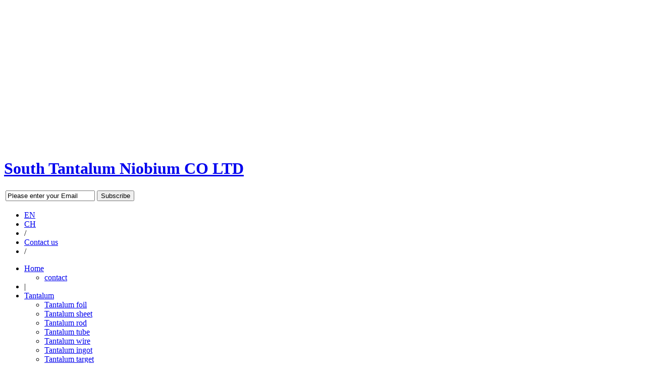

--- FILE ---
content_type: text/html; charset=utf-8
request_url: https://south-tantalum.com/tantalum/tantalum-target.html
body_size: 6685
content:
<!DOCTYPE html>
<html xmlns="http://www.w3.org/1999/xhtml" xml:lang="en-gb" lang="en-gb" >
<head>  
      <base href="https://south-tantalum.com/tantalum/tantalum-target.html" />
  <meta http-equiv="content-type" content="text/html; charset=utf-8" />
  <meta name="keywords" content="tantalum target, sputtering tantalum targets, tantalum sputtering targets, tantalum tungsten alloy target" />
  <meta name="author" content="Super User" />
  <meta name="description" content="As a professional tantalum target factory, we use hot forming processes to compact our sputtering targets to 99.9 %.
Tantalum tungsten alloy target." />
  <meta name="generator" content="EallTech.com CMS" />
  <title>Tantalum target, Tantalum sputtering targets - South Tantalum Niobium CO LTD</title>
  <link href="https://south-tantalum.com/tantalum/tantalum-target.html" rel="canonical" />
  <link href="/templates/theme1926/favicon.ico" rel="shortcut icon" type="image/vnd.microsoft.icon" />
  <link rel="stylesheet" href="/templates/theme1926/css/bootstrap.css" type="text/css" />
  <link rel="stylesheet" href="/templates/theme1926/css/default.css" type="text/css" />
  <link rel="stylesheet" href="/templates/theme1926/css/template.css" type="text/css" />
  <link rel="stylesheet" href="/templates/theme1926/css/content.css" type="text/css" />
  <link rel="stylesheet" href="/templates/theme1926/css/magnific-popup.css" type="text/css" />
  <link rel="stylesheet" href="/templates/theme1926/css/komento.css" type="text/css" />
  <link rel="stylesheet" href="/templates/theme1926/css/kunena.css" type="text/css" />
  <link rel="stylesheet" href="/templates/theme1926/css/responsive.css" type="text/css" />
  <link rel="stylesheet" href="//netdna.bootstrapcdn.com/font-awesome/4.0.3/css/font-awesome.css" type="text/css" />
  <link rel="stylesheet" href="//fonts.googleapis.com/css?family=Ubuntu:300,400,500,700,300italic,400italic,500italic,700italic" type="text/css" />
  <link rel="stylesheet" href="//fonts.googleapis.com/css?family=Anton" type="text/css" />
  <link rel="stylesheet" href="/templates/theme1926/css/layout.css" type="text/css" />
  <link rel="stylesheet" href="/modules/mod_superfish_menu/css/superfish.css" type="text/css" />
  <link rel="stylesheet" href="/modules/mod_superfish_menu/css/superfish-navbar.css" type="text/css" />
  <link rel="stylesheet" href="/modules/mod_superfish_menu/css/superfish-vertical.css" type="text/css" />
  <link rel="stylesheet" href="/media/com_acymailing/css/module_default.css?v=1620699471" type="text/css" />
  <script src="/media/jui/js/jquery.min.js" type="text/javascript"></script>
  <script src="/media/jui/js/jquery-noconflict.js" type="text/javascript"></script>
  <script src="/media/jui/js/jquery-migrate.min.js" type="text/javascript"></script>
  <script src="/media/system/js/caption.js" type="text/javascript"></script>
  <script src="/media/jui/js/bootstrap.min.js" type="text/javascript"></script>
  <script src="/templates/theme1926/js/jquery.easing.1.3.js" type="text/javascript"></script>
  <script src="/templates/theme1926/js/jquery.mobile.customized.min.js" type="text/javascript"></script>
  <script src="/templates/theme1926/js/es5-shim.min.js" type="text/javascript"></script>
  <script src="/templates/theme1926/js/jquery.centerIn.js" type="text/javascript"></script>
  <script src="/templates/theme1926/js/jquery.magnific-popup.min.js" type="text/javascript"></script>
  <script src="/templates/theme1926/js/ios-orientationchange-fix.js" type="text/javascript"></script>
  <script src="/templates/theme1926/js/desktop-mobile.js" type="text/javascript"></script>
  <script src="/templates/theme1926/js/jquery.BlackAndWhite.min.js" type="text/javascript"></script>
  <script src="/templates/theme1926/js/scripts.js" type="text/javascript"></script>
  <script src="/modules/mod_superfish_menu/js/superfish.min.js" type="text/javascript"></script>
  <script src="/modules/mod_superfish_menu/js/jquery.mobilemenu.js" type="text/javascript"></script>
  <script src="/modules/mod_superfish_menu/js/hoverIntent.js" type="text/javascript"></script>
  <script src="/modules/mod_superfish_menu/js/supersubs.js" type="text/javascript"></script>
  <script src="/modules/mod_superfish_menu/js/sftouchscreen.js" type="text/javascript"></script>
  <script src="/templates/theme1926/js/jquery-scrolltofixed-min.js" type="text/javascript"></script>
  <script src="/media/com_acymailing/js/acymailing_module.js?v=481" type="text/javascript"></script>
  <script src="/media/system/js/mootools-core.js" type="text/javascript"></script>
  <script src="/media/system/js/core.js" type="text/javascript"></script>
  <script type="text/javascript">
jQuery(window).on('load',  function() {
				new JCaption('img.caption');
			});jQuery(document).ready(function(){
        jQuery('.item_img a').not('.touchGalleryLink').BlackAndWhite({
          invertHoverEffect: 1,
          intensity: 1,
          responsive: true,
          speed: {
              fadeIn: 500,
              fadeOut: 500 
          }
        });
      });	var acymailing = Array();
				acymailing['NAMECAPTION'] = 'Name';
				acymailing['NAME_MISSING'] = 'Please enter your name';
				acymailing['EMAILCAPTION'] = 'Please enter your Email';
				acymailing['VALID_EMAIL'] = 'Please enter a valid e-mail address';
				acymailing['ACCEPT_TERMS'] = 'Please check the Terms and Conditions';
				acymailing['CAPTCHA_MISSING'] = 'Please enter the security code displayed in the image';
				acymailing['NO_LIST_SELECTED'] = 'Please select the lists you want to subscribe to';
		
  </script>

  <!--[if lt IE 8]>
    <div style=' clear: both; text-align:center; position: relative;'>
      <a href="http://windows.microsoft.com/en-US/internet-explorer/products/ie/home?ocid=ie6_countdown_bannercode">
        <img src="http://storage.ie6countdown.com/assets/100/images/banners/warning_bar_0000_us.jpg" border="0" height="42" width="820" alt="You are using an outdated browser. For a faster, safer browsing experience, upgrade for free today." />
      </a>
    </div>
  <![endif]-->
  <!--[if lt IE 9]>
    <link rel="stylesheet" href="/templates/theme1926/css/ie.css" />
    <script src="/templates/theme1926/js/html5shiv.js"></script>
    <script src="/templates/theme1926/js/html5shiv-printshiv.js"></script>
  <![endif]--> 
  

<script>
  (function(i,s,o,g,r,a,m){i['GoogleAnalyticsObject']=r;i[r]=i[r]||function(){
  (i[r].q=i[r].q||[]).push(arguments)},i[r].l=1*new Date();a=s.createElement(o),
  m=s.getElementsByTagName(o)[0];a.async=1;a.src=g;m.parentNode.insertBefore(a,m)
  })(window,document,'script','//www.google-analytics.com/analytics.js','ga');

  ga('create', 'UA-63145316-1', 'auto');
  ga('send', 'pageview');

</script>

</head>
<body class="com_content view-article task- itemid-375 body__">
  
              <!-- Navigation -->
  <div class="header">
    <div class="nav_box"></div>
      <div id="row" role="navigation">
        <div class="row-container">
          <div class="container-fluid">
            <div class="row-fluid">
              <!-- Logo -->
                  <div id="logo" class="span3 header_left">
                    <a href="/">
                      <img src="https://south-tantalum.com/images/logo.png" alt="South Tantalum Niobium CO LTD">
                      <h1>South Tantalum Niobium CO LTD</h1>
                    </a>
                  </div>
                  <div class="span9 header_right">
                    <div class="row">
                    <div class="moduletable  acy_news "><div class="acymailing_module acy_news" id="acymailing_module_formAcymailing20781">
	<div class="acymailing_fulldiv" id="acymailing_fulldiv_formAcymailing20781"  >
		<form id="formAcymailing20781" action="/tantalum/tantalum-target.html" onsubmit="return submitacymailingform('optin','formAcymailing20781')" method="post" name="formAcymailing20781"  >
		<div class="acymailing_module_form" >
						<table class="acymailing_form">
				<tr>
												<td class="acyfield_email acy_requiredField">
								<input id="user_email_formAcymailing20781"  onfocus="if(this.value == 'Please enter your Email') this.value = '';" onblur="if(this.value=='') this.value='Please enter your Email';" class="inputbox" type="text" name="user[email]"  value="Please enter your Email" title="Please enter your Email"/>
							</td> 
					
					<td  class="acysubbuttons">
												<input class="button subbutton btn btn-primary" type="submit" value="Subscribe" name="Submit" onclick="try{ return submitacymailingform('optin','formAcymailing20781'); }catch(err){alert('The form could not be submitted '+err);return false;}"/>
											</td>
				</tr>
			</table>
						<input type="hidden" name="ajax" value="1" />
			<input type="hidden" name="acy_source" value="module_143" />
			<input type="hidden" name="ctrl" value="sub"/>
			<input type="hidden" name="task" value="notask"/>
			<input type="hidden" name="redirect" value="https%3A%2F%2Fsouth-tantalum.com%2Ftantalum%2Ftantalum-target.html"/>
			<input type="hidden" name="redirectunsub" value="https%3A%2F%2Fsouth-tantalum.com%2Ftantalum%2Ftantalum-target.html"/>
			<input type="hidden" name="option" value="com_acymailing"/>
						<input type="hidden" name="hiddenlists" value="4,3,1"/>
			<input type="hidden" name="acyformname" value="formAcymailing20781" />
									</div>
		</form>
	</div>
	</div>
</div><div class="moduletable  header_other "><div class="mod-custom mod-custom__ header_other"  >
	<ul class="top_menu">
<li class="en"><a href="http://www.south-tantalum.com/">EN</a></li>
<li class="en"><a href="http://csnftn.cn/" target="_black">CH</a></li>
<li>/</li>
<li><a href="/contacts">Contact us</a></li>
<li>/</li>
</ul></div></div>
                    <nav class="moduletable navigation  span12"> 
<ul class="sf-menu   sticky" id="module-103">
<li class="item-101 deeper dropdown parent"><a href="/" >Home</a>
		<ul class="sub-menu">
		<li class="item-409"><a href="/contacts.html" >contact</a></li>
		</ul>
			</li><li class="vertical">|</li>
			<li class="item-327 active deeper dropdown parent"><a href="/tantalum.html" >Tantalum</a>
		<ul class="sub-menu">
		<li class="item-356"><a href="/tantalum/tantalum-foil.html" >Tantalum foil</a></li>
		<li class="item-355"><a href="/tantalum/tantalum-sheet.html" >Tantalum sheet</a></li>
		<li class="item-378"><a href="/tantalum/tantalum-rod.html" >Tantalum rod</a></li>
		<li class="item-376"><a href="/tantalum/tantalum-tube.html" >Tantalum tube</a></li>
		<li class="item-379"><a href="/tantalum/tantalum-wire.html" >Tantalum wire</a></li>
		<li class="item-377"><a href="/tantalum/tantalum-ingot.html" >Tantalum ingot</a></li>
		<li class="item-375 current active"><a href="/tantalum/tantalum-target.html" >Tantalum target</a></li>
		<li class="item-383"><a href="/tantalum/tantalum-machined-part.html" >Tantalum machined part</a></li>
		<li class="item-381"><a href="/tantalum/tantalum-electrode-of-copper-core.html" >Tantalum electrode of copper core</a></li>
		</ul>
			</li><li class="vertical">|</li>
			<li class="item-328 deeper dropdown parent"><a href="/niobium.html" >Niobium</a>
		<ul class="sub-menu">
		<li class="item-373"><a href="/niobium/niobium-sheet.html" >Niobium sheet</a></li>
		<li class="item-384"><a href="/niobium/niobium-foil.html" >Niobium foil</a></li>
		<li class="item-388"><a href="/niobium/niobium-rod.html" >Niobium rod</a></li>
		<li class="item-386"><a href="/niobium/niobium-tube.html" >Niobium tube</a></li>
		<li class="item-389"><a href="/niobium/niobium-wire.html" >Niobium wire</a></li>
		<li class="item-387"><a href="/niobium/niobium-ingot.html" >Niobium ingot</a></li>
		<li class="item-385"><a href="/niobium/niobium-target.html" >Niobium target</a></li>
		<li class="item-390"><a href="/niobium/niobium-machined-part.html" >Niobium machined part</a></li>
		</ul>
			</li><li class="vertical">|</li>
			<li class="item-169 deeper dropdown parent"><a href="/alloy.html" >Alloy</a>
		<ul class="sub-menu">
		<li class="item-374"><a href="/alloy/tantalum-tungsten-alloy.html" >Tantalum Tungsten Alloy</a></li>
		<li class="item-391"><a href="/alloy/tantalum-niobium-alloy.html" >Tantalum Niobium Alloy</a></li>
		<li class="item-408"><a href="/alloy/niobium-zirconium-alloy.html" >Niobium zirconium Alloy</a></li>
		</ul>
			</li><li class="vertical">|</li>
			<li class="item-167 deeper dropdown parent"><a href="/application/energy-industry.html" >Application</a>
		<ul class="sub-menu">
		<li class="item-354"><a href="/application/energy-industry.html" >Energy industry</a></li>
		<li class="item-392"><a href="/application/aerospace-industry.html" >Aerospace industry</a></li>
		<li class="item-393"><a href="/application/electronics-industry.html" >Electronics industry</a></li>
		<li class="item-394"><a href="/application/machinery-and-chemical-processing.html" >Machinery and Chemical processing</a></li>
		</ul>
			</li><li class="vertical">|</li>
			<li class="item-339 deeper dropdown parent"><a href="/about-us.html" >About</a>
		<ul class="sub-menu">
		<li class="item-342"><a href="/about-us/company-history.html" >Company History</a></li>
		<li class="item-109"><a href="/about-us/news.html" >News</a></li>
		</ul>
			</li><li class="vertical">|</li>
			<li class="item-347 deeper dropdown parent"><a href="/capability/factory-introduction.html" >Capability</a>
		<ul class="sub-menu">
		<li class="item-358"><a href="/capability/factory-introduction.html" >Factory introduction</a></li>
		<li class="item-395"><a href="/capability/production-equipment.html" >Production equipment</a></li>
		<li class="item-396"><a href="/capability/inspection-equipment.html" >Inspection equipment</a></li>
		<li class="item-397"><a href="/capability/quality-certification.html" >Quality certification</a></li>
		<li class="item-398"><a href="/capability/production-process.html" >Production process</a></li>
		<li class="item-102"><a href="/contacts.html" >Contacts</a></li>
		</ul>
			</li><li class="vertical">|</li>
			</ul>

<script>
	// initialise plugins
	jQuery(function($){
		$('#module-103')
			 
		.superfish({
			hoverClass:    'sfHover',         
	    pathClass:     'overideThisToUse',
	    pathLevels:    1,    
	    delay:         500, 
	    animation:     {opacity:'show', height:'show'}, 
	    speed:         'normal',   
	    speedOut:      'fast',   
	    autoArrows:    false, 
	    disableHI:     false, 
	    useClick:      0,
	    easing:        "swing",
	    onInit:        function(){},
	    onBeforeShow:  function(){},
	    onShow:        function(){},
	    onHide:        function(){},
	    onIdle:        function(){}
		})
				.mobileMenu({
			defaultText: "Navigate to...",
			className: "select-menu",
			subMenuClass: "sub-menu"
		});
		 
		var ismobile = navigator.userAgent.match(/(iPhone)|(iPod)|(android)|(webOS)/i)
		if(ismobile){
			$('#module-103').sftouchscreen();
		}
		$('.btn-sf-menu').click(function(){
			$('#module-103').toggleClass('in')
		});
				if (typeof $.ScrollToFixed == 'function') {
			$('#module-103').parents('[id*="-row"]').scrollToFixed({minWidth :768});
				}
					})
</script></nav>
                  </div>
                </div>
            </div>
          </div>
        </div>
      </div>
    </div>
        
  <!-- Body -->
  <div id="wrapper">
    <div class="wrapper-inner">
                              <div class="row-container">
        <div class="container-fluid">
          <div id="system-message-container">
	</div>

        </div>
      </div>
      <!-- Main Content row -->
      <div id="content-row">
        <div class="row-container">
          <div class="container-fluid">
            <div class="content-inner row-fluid">   
                      
              <div id="component" class="span9">
                <main role="main">
                         
                          
                  <article class="page-item page-item__gallery page-item__">
		<header class="item_header">
		<h3 class="item_title"><span class="item_title_part0">Tantalum</span> <span class="item_title_part1">target</span> </h3>	</header>
		<!-- Article Image -->	
		<div class="item_fulltext">
		
<p>uniform grain size, and very good straightness.</p>
<p><img src="/images/tantalum-target.jpg" alt="tantalum-target" /></p>
<p class="product_details_bg">Product details</p>
<p>Tantalum target, &nbsp;&nbsp;&nbsp;&nbsp;&nbsp; Tantalum sputtering targets, &nbsp;&nbsp;&nbsp;&nbsp; Tantalum- tungsten Alloy targets</p>
<p>Material:RO5200， RO5400， RO5252(Ta-2.5W)， RO5255(Ta-10W)<br />Size:&nbsp;circular targets:Diameter　 15mm up to 400mm x Thickness 3mm up to 28mm<br />rectangular targets:Thickness 1mm up to 40mm x Width up to 1000mm x Length up to 3000mm<br /><br />Table 1: technology　 parameter</p>
<table style="border-collapse: collapse;" cellpadding="0" cellspacing="0" border="0">
<tbody>
<tr style="height: 16.2pt;">
<td style="width: 131.15pt; border: 1pt solid windowtext; padding: 0cm 5.4pt; height: 16.2pt;" valign="top" width="175">
<p align="left"><span style="color: #656565;">Grade</span></p>
</td>
<td style="width: 335.85pt; border-style: solid solid solid none; border-top-color: windowtext; border-right-color: windowtext; border-bottom-color: windowtext; border-top-width: 1pt; border-right-width: 1pt; border-bottom-width: 1pt; padding: 0cm 5.4pt; height: 16.2pt;" valign="top" width="448">
<p align="left"><span style="color: #656565;">3N</span><span style="color: #656565;">， 3N5， 4N， with Ta　99.99％min</span></p>
</td>
</tr>
<tr style="height: 22.4pt;">
<td style="width: 131.15pt; border-style: none solid solid; border-right-color: windowtext; border-bottom-color: windowtext; border-left-color: windowtext; border-right-width: 1pt; border-bottom-width: 1pt; border-left-width: 1pt; padding: 0cm 5.4pt; height: 22.4pt;" valign="top" width="175">
<p align="left"><span style="color: #656565;">Recrystallization</span></p>
</td>
<td style="width: 335.85pt; border-style: none solid solid none; border-bottom-color: windowtext; border-bottom-width: 1pt; border-right-color: windowtext; border-right-width: 1pt; padding: 0cm 5.4pt; height: 22.4pt;" valign="top" width="448">
<p align="left"><span style="color: #656565;">95</span><span style="color: #656565;">％min</span></p>
</td>
</tr>
<tr style="height: 16.2pt;">
<td style="width: 131.15pt; border-style: none solid solid; border-right-color: windowtext; border-bottom-color: windowtext; border-left-color: windowtext; border-right-width: 1pt; border-bottom-width: 1pt; border-left-width: 1pt; padding: 0cm 5.4pt; height: 16.2pt;" valign="top" width="175">
<p align="left"><span style="color: #656565;">Grain size</span></p>
</td>
<td style="width: 335.85pt; border-style: none solid solid none; border-bottom-color: windowtext; border-bottom-width: 1pt; border-right-color: windowtext; border-right-width: 1pt; padding: 0cm 5.4pt; height: 16.2pt;" valign="top" width="448">
<p align="left"><span style="color: #656565;">ASTM 4 or finer</span></p>
</td>
</tr>
<tr style="height: 16.2pt;">
<td style="width: 131.15pt; border-style: none solid solid; border-right-color: windowtext; border-bottom-color: windowtext; border-left-color: windowtext; border-right-width: 1pt; border-bottom-width: 1pt; border-left-width: 1pt; padding: 0cm 5.4pt; height: 16.2pt;" valign="top" width="175">
<p align="left"><span style="color: #656565;">Surface finish</span></p>
</td>
<td style="width: 335.85pt; border-style: none solid solid none; border-bottom-color: windowtext; border-bottom-width: 1pt; border-right-color: windowtext; border-right-width: 1pt; padding: 0cm 5.4pt; height: 16.2pt;" valign="top" width="448">
<p align="left"><span style="color: #656565;">16Rms max. or Ra 0.4 ( RMS64 or better)</span></p>
</td>
</tr>
<tr style="height: 16.2pt;">
<td style="width: 131.15pt; border-style: none solid solid; border-right-color: windowtext; border-bottom-color: windowtext; border-left-color: windowtext; border-right-width: 1pt; border-bottom-width: 1pt; border-left-width: 1pt; padding: 0cm 5.4pt; height: 16.2pt;" valign="top" width="175">
<p align="left"><span style="color: #656565;">Flatness</span></p>
</td>
<td style="width: 335.85pt; border-style: none solid solid none; border-bottom-color: windowtext; border-bottom-width: 1pt; border-right-color: windowtext; border-right-width: 1pt; padding: 0cm 5.4pt; height: 16.2pt;" valign="top" width="448">
<p align="left"><span style="color: #656565;">0.1mm or 0.15</span><span style="color: #656565;">％ max</span></p>
</td>
</tr>
<tr style="height: 16.7pt;">
<td style="width: 131.15pt; border-style: none solid solid; border-right-color: windowtext; border-bottom-color: windowtext; border-left-color: windowtext; border-right-width: 1pt; border-bottom-width: 1pt; border-left-width: 1pt; padding: 0cm 5.4pt; height: 16.7pt;" valign="top" width="175">
<p align="left"><span style="color: #656565;">Tolerance</span><span style="color: #656565;">　　　</span></p>
</td>
<td style="width: 335.85pt; border-style: none solid solid none; border-bottom-color: windowtext; border-bottom-width: 1pt; border-right-color: windowtext; border-right-width: 1pt; padding: 0cm 5.4pt; height: 16.7pt;" valign="top" width="448">
<p align="left"><span style="color: #656565;">+/-0.010" on all dimensions</span></p>
</td>
</tr>
</tbody>
</table>
<p>Table 1. Chemical composition:</p>
<p>Tantalum target</p>
<p class="applications_bg">Applications</p>
<p>Using Tantalum target (Tantalum sputtering targets) in Machinery and Chemical Processing.</p>
<div class="row-fluid btn3">
<div class="span4"><a href="/application/machinery-and-chemical-processing.html">
<div class="red_btn">
<div class="yuan_t">M</div>
<div class="pro_btn_txt">Machinery</div>
</div>
</a></div>
<div class="span4"><a href="/application/machinery-and-chemical-processing.html">
<div class="yellow_btn">
<div class="yuan_t">C</div>
<div class="pro_btn_txt">Chemical</div>
</div>
</a></div>
</div>	</div>
	<div class="addthis_toolbox addthis_default_style "><a class="addthis_button_google_plusone" g:plusone:size="medium"></a><a class="addthis_button_facebook_like" fb:like:layout="button_count"></a><a class="addthis_button_tweet"></a><a class="addthis_button_pinterest_pinit" pi:pinit:layout="horizontal"></a><a class="addthis_counter addthis_pill_style"></a></div>
      <script type="text/javascript" src="//s7.addthis.com/js/300/addthis_widget.js#pubid=ra-4d89903e1583a34e"></script></article>
                    
                                      
                                  </main>
              </div>        
                            <!-- Right sidebar -->
              <div id="aside-right" class="span3">
                <aside role="complementary">
                  <div class="moduletable "><header><h3 class="moduleTitle "><span class="item_title_part0">Categories</span> </h3></header><ul class="category-module">
						<li>
									<a class="mod-articles-category-title " href="/tantalum/tantalum-sheet.html">
						Tantalum sheet					</a>
					
					
					
					
					
					
							</li>
					<li>
									<a class="mod-articles-category-title " href="/tantalum/tantalum-foil.html">
						Tantalum foil					</a>
					
					
					
					
					
					
							</li>
					<li>
									<a class="mod-articles-category-title " href="/tantalum/tantalum-rod.html">
						Tantalum rod					</a>
					
					
					
					
					
					
							</li>
					<li>
									<a class="mod-articles-category-title " href="/tantalum/tantalum-tube.html">
						Tantalum tube					</a>
					
					
					
					
					
					
							</li>
					<li>
									<a class="mod-articles-category-title " href="/tantalum/tantalum-wire.html">
						Tantalum wire					</a>
					
					
					
					
					
					
							</li>
					<li>
									<a class="mod-articles-category-title " href="/tantalum/tantalum-ingot.html">
						Tantalum ingot					</a>
					
					
					
					
					
					
							</li>
					<li>
									<a class="mod-articles-category-title active" href="/tantalum/tantalum-target.html">
						Tantalum target					</a>
					
					
					
					
					
					
							</li>
					<li>
									<a class="mod-articles-category-title " href="/tantalum/tantalum-machined-part.html">
						Tantalum machined part 					</a>
					
					
					
					
					
					
							</li>
					<li>
									<a class="mod-articles-category-title " href="/tantalum/tantalum-electrode-of-copper-core.html">
						Tantalum electrode of copper core					</a>
					
					
					
					
					
					
							</li>
			</ul>
</div><div class="moduletable "><div class="mod-custom mod-custom__"  >
	<div><a href="/index.php/inquiry-form"><img src="/images/inquiry.png" alt="inquiry" /></a>
<div class="right_inquiry">
<p>Phones: +86-731- 86882259</p>
<p>Fax : +86- 731- 86882256</p>
<p>Mail : <a href="mailto:info@south-tantalum.com">info@south-tantalum.com</a></p>
<p>Mail : <a href="mailto:chinatantalum@gmail.com">chinatantalum@gmail.com</a></p>
</div>
</div></div></div>
                </aside>
              </div>
                          </div>
          </div>
        </div>
      </div>
                        <div id="push"></div>
    </div>
  </div>
    <div id="footer-wrapper">
    <div class="footer-wrapper-inner">  
      <!-- Copyright -->
      <div id="copyright-row" role="contentinfo">
        <div class="row-container">
          <div class="container-fluid">
            <div class="row-fluid">
              <div class="moduletable  copyright  span5"><div class="mod-custom mod-custom__ copyright"  >
	<div class="footlogo"><img src="/images/footlogo.png" alt="Changsha South Tantalum Niobium Co.，Ltd" /></div>
<div class="footcopy">
<p>Copyright © 2000-2014 <a href="http://www.south-tantalum.com/">Changsha South Tantalum Niobium</a></p>
<p>Co.,Ltd. All Rights Reserved.</p>
</div></div></div><div class="moduletable   span4">
<div class="mod-menu__social">
	<ul class="menu social">
	<li class="item-146"><a class="facebook hasTooltip" href="#" title="Facebook" >Facebook</a>
</li><li class="item-148"><a class="google-plus hasTooltip" href="#" title="Google+" >Google+</a>
</li><li class="item-147"><a class="feed hasTooltip" href="#" title="Feed" >Feed</a>
</li><li class="item-149"><a class="pinterest hasTooltip" href="#" title="Pinterest" >Pinterest</a>
</li><li class="item-150"><a class="linkedin hasTooltip" href="#" title="Linkedin" >Linkedin</a>
</li>	</ul>
</div></div><div class="moduletable  footermenu  span3"><div class="mod-menu">
	<ul class="nav menu ">
	<li class="item-351"><a href="/faqs.html" >FAQ</a>
</li><li class="item-372"><a href="/xmap.html" >MAP</a>
</li><li class="item-360"><a href="/inquiry-form.html" >INQUIRY</a>
</li><li class="item-369"><a href="/contacts.html" >CONTACTS</a>
</li>	</ul>
</div></div>
              <!--<div id="copyright" class="span12">
					      <span class="copy">&copy;</span>					      <span class="year">2026</span>                                <a class="privacy_link" href="/privacy-policy.html">Privacy policy</a>
  					                                  </div>-->
              <!--              <div class="span12" id="to-desktop">
                <a href="#">
                  <span class="to_desktop">Back to desktop version</span>
                  <span class="to_mobile">Back to mobile version</span>
                </a>
              </div>
                            -->
            </div>
          </div>
        </div>
      </div>
    </div>
  </div>
    <div id="back-top">
    <a href="#"><span></span> </a>
  </div>
      
      
  
  <!--Start of Zopim Live Chat Script-->
<script type="text/javascript">
window.$zopim||(function(d,s){var z=$zopim=function(c){z._.push(c)},$=z.s=
d.createElement(s),e=d.getElementsByTagName(s)[0];z.set=function(o){z.set.
_.push(o)};z._=[];z.set._=[];$.async=!0;$.setAttribute('charset','utf-8');
$.src='//v2.zopim.com/?2dEgw3OU0OcmJfmfCVHqqZu3sxikkEw0';z.t=+new Date;$.
type='text/javascript';e.parentNode.insertBefore($,e)})(document,'script');
</script>
<!--End of Zopim Live Chat Script-->
  
  
  
  
<script type="text/javascript">var cnzz_protocol = (("https:" == document.location.protocol) ? " https://" : " http://");document.write(unescape("%3Cspan id='cnzz_stat_icon_1254110673'%3E%3C/span%3E%3Cscript src='" + cnzz_protocol + "s95.cnzz.com/stat.php%3Fid%3D1254110673' type='text/javascript'%3E%3C/script%3E"));
</script>
</body>
</html>

--- FILE ---
content_type: text/plain
request_url: https://www.google-analytics.com/j/collect?v=1&_v=j102&a=2006031324&t=pageview&_s=1&dl=https%3A%2F%2Fsouth-tantalum.com%2Ftantalum%2Ftantalum-target.html&ul=en-us%40posix&dt=Tantalum%20target%2C%20Tantalum%20sputtering%20targets%20-%20South%20Tantalum%20Niobium%20CO%20LTD&sr=1280x720&vp=1280x720&_u=IEBAAEABAAAAACAAI~&jid=1841601388&gjid=474071564&cid=1024553984.1769751060&tid=UA-63145316-1&_gid=617509621.1769751060&_r=1&_slc=1&z=550471415
body_size: -451
content:
2,cG-RSNGS7TQ1Z